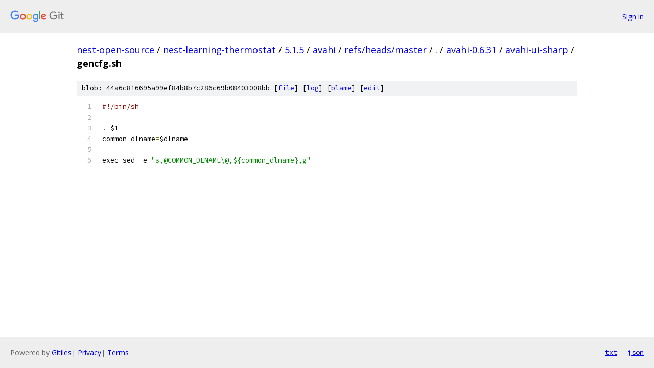

--- FILE ---
content_type: text/html; charset=utf-8
request_url: https://nest-open-source.googlesource.com/nest-learning-thermostat/5.1.5/avahi/+/refs/heads/master/avahi-0.6.31/avahi-ui-sharp/gencfg.sh
body_size: 1069
content:
<!DOCTYPE html><html lang="en"><head><meta charset="utf-8"><meta name="viewport" content="width=device-width, initial-scale=1"><title>avahi-0.6.31/avahi-ui-sharp/gencfg.sh - nest-learning-thermostat/5.1.5/avahi - Git at Google</title><link rel="stylesheet" type="text/css" href="/+static/base.css"><link rel="stylesheet" type="text/css" href="/+static/prettify/prettify.css"><!-- default customHeadTagPart --></head><body class="Site"><header class="Site-header"><div class="Header"><a class="Header-image" href="/"><img src="//www.gstatic.com/images/branding/lockups/2x/lockup_git_color_108x24dp.png" width="108" height="24" alt="Google Git"></a><div class="Header-menu"> <a class="Header-menuItem" href="https://accounts.google.com/AccountChooser?faa=1&amp;continue=https://nest-open-source.googlesource.com/login/nest-learning-thermostat/5.1.5/avahi/%2B/refs/heads/master/avahi-0.6.31/avahi-ui-sharp/gencfg.sh">Sign in</a> </div></div></header><div class="Site-content"><div class="Container "><div class="Breadcrumbs"><a class="Breadcrumbs-crumb" href="/?format=HTML">nest-open-source</a> / <a class="Breadcrumbs-crumb" href="/nest-learning-thermostat/">nest-learning-thermostat</a> / <a class="Breadcrumbs-crumb" href="/nest-learning-thermostat/5.1.5/">5.1.5</a> / <a class="Breadcrumbs-crumb" href="/nest-learning-thermostat/5.1.5/avahi/">avahi</a> / <a class="Breadcrumbs-crumb" href="/nest-learning-thermostat/5.1.5/avahi/+/refs/heads/master">refs/heads/master</a> / <a class="Breadcrumbs-crumb" href="/nest-learning-thermostat/5.1.5/avahi/+/refs/heads/master/">.</a> / <a class="Breadcrumbs-crumb" href="/nest-learning-thermostat/5.1.5/avahi/+/refs/heads/master/avahi-0.6.31">avahi-0.6.31</a> / <a class="Breadcrumbs-crumb" href="/nest-learning-thermostat/5.1.5/avahi/+/refs/heads/master/avahi-0.6.31/avahi-ui-sharp">avahi-ui-sharp</a> / <span class="Breadcrumbs-crumb">gencfg.sh</span></div><div class="u-sha1 u-monospace BlobSha1">blob: 44a6c816695a99ef84b8b7c286c69b08403008bb [<a href="/nest-learning-thermostat/5.1.5/avahi/+/refs/heads/master/avahi-0.6.31/avahi-ui-sharp/gencfg.sh">file</a>] [<a href="/nest-learning-thermostat/5.1.5/avahi/+log/refs/heads/master/avahi-0.6.31/avahi-ui-sharp/gencfg.sh">log</a>] [<a href="/nest-learning-thermostat/5.1.5/avahi/+blame/refs/heads/master/avahi-0.6.31/avahi-ui-sharp/gencfg.sh">blame</a>] [<a href="https://nest-open-source-review.googlesource.com/admin/repos/edit/repo/nest-learning-thermostat/5.1.5/avahi/branch/refs/heads/master/file/avahi-0.6.31/avahi-ui-sharp/gencfg.sh">edit</a>]</div><table class="FileContents"><tr class="u-pre u-monospace FileContents-line"><td class="u-lineNum u-noSelect FileContents-lineNum" data-line-number="1"></td><td class="FileContents-lineContents" id="1"><span class="com">#!/bin/sh</span></td></tr><tr class="u-pre u-monospace FileContents-line"><td class="u-lineNum u-noSelect FileContents-lineNum" data-line-number="2"></td><td class="FileContents-lineContents" id="2"></td></tr><tr class="u-pre u-monospace FileContents-line"><td class="u-lineNum u-noSelect FileContents-lineNum" data-line-number="3"></td><td class="FileContents-lineContents" id="3"><span class="pun">.</span><span class="pln"> $1</span></td></tr><tr class="u-pre u-monospace FileContents-line"><td class="u-lineNum u-noSelect FileContents-lineNum" data-line-number="4"></td><td class="FileContents-lineContents" id="4"><span class="pln">common_dlname</span><span class="pun">=</span><span class="pln">$dlname</span></td></tr><tr class="u-pre u-monospace FileContents-line"><td class="u-lineNum u-noSelect FileContents-lineNum" data-line-number="5"></td><td class="FileContents-lineContents" id="5"></td></tr><tr class="u-pre u-monospace FileContents-line"><td class="u-lineNum u-noSelect FileContents-lineNum" data-line-number="6"></td><td class="FileContents-lineContents" id="6"><span class="pln">exec sed </span><span class="pun">-</span><span class="pln">e </span><span class="str">&quot;s,@COMMON_DLNAME\@,${common_dlname},g&quot;</span></td></tr></table><script nonce="F-vUJqkdhA4NoSBoOLEEig">for (let lineNumEl of document.querySelectorAll('td.u-lineNum')) {lineNumEl.onclick = () => {window.location.hash = `#${lineNumEl.getAttribute('data-line-number')}`;};}</script></div> <!-- Container --></div> <!-- Site-content --><footer class="Site-footer"><div class="Footer"><span class="Footer-poweredBy">Powered by <a href="https://gerrit.googlesource.com/gitiles/">Gitiles</a>| <a href="https://policies.google.com/privacy">Privacy</a>| <a href="https://policies.google.com/terms">Terms</a></span><span class="Footer-formats"><a class="u-monospace Footer-formatsItem" href="?format=TEXT">txt</a> <a class="u-monospace Footer-formatsItem" href="?format=JSON">json</a></span></div></footer></body></html>